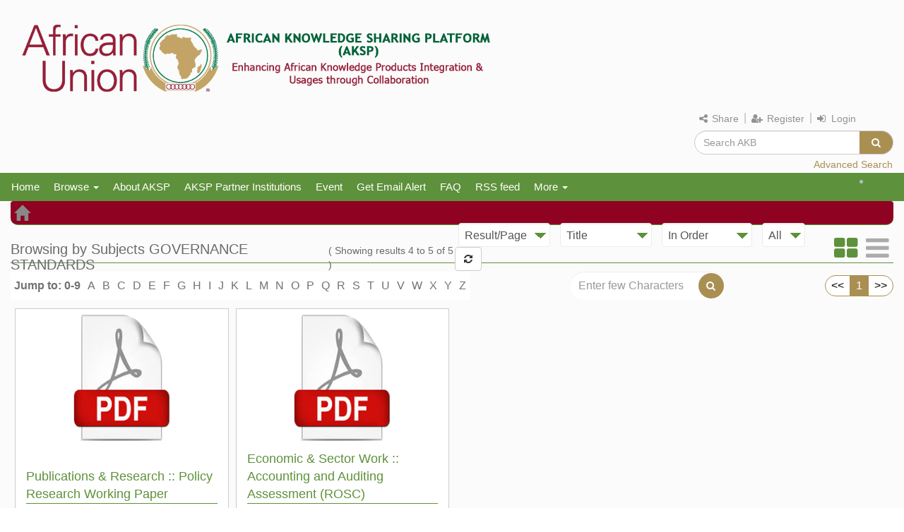

--- FILE ---
content_type: text/html;charset=UTF-8
request_url: https://akb.au.int/browse?type=subject&sort_by=1&order=ASC&rpp=12&etal=-1&value=GOVERNANCE+STANDARDS&starts_with=O
body_size: 35575
content:






















<!DOCTYPE html>
<html><head>
        <title>African Knowledge Sharing Platform: Browsing AKB</title>
        <meta http-equiv="Content-Type" content="text/html; charset=UTF-8" />
        <meta name="Generator" content="DSpace 6.2" />
        <meta name="viewport" content="width=device-width, initial-scale=1.0">
        <link rel="shortcut icon" href="/favicon.ico" type="image/x-icon"/>
        <link rel="stylesheet" href="/new_css/css/bootstrap.min.css" type="text/css" /> 



        <!-- CSS FILE -->
        <link rel="stylesheet" href="/new_css/css/bootstrap.css" />
        <!--<link href='http://fonts.googleapis.com/css?family=Open+Sans|Source+Sans+Pro' rel='stylesheet' type='text/css'>-->
       <!-- <link href="https://fonts.googleapis.com/css?family=Roboto:100,300,400,500&display=swap" rel="stylesheet"> -->
        <link rel="stylesheet" href="/new_css/css/custom.css" />
        <link rel="stylesheet" href="/new_css/css/mobile.css" />
        <link rel="stylesheet" href="/new_css/css/tablet.css" />
        <link rel="stylesheet" href="/new_css/css/magic.css">
        <link rel="stylesheet" href="/new_css/css/datepicker.css">

        <!-- CSS Plugin Files -->
        <link rel="stylesheet" type="text/css" href="/new_css/css/default.css" />


        <!-- stylesheet for animation effects -->

        <link rel="stylesheet" href="/new_css/css/less-compiled.css" type="text/css" />
        <!-- stylesheet for font style -->
        <link rel="stylesheet" href="/new_css/css/font-awesome.css" type="text/css">       
        <link rel="stylesheet" href="/new_css/fonts/Hawcons/Filled/style.css" type="text/css">         
        <link rel="stylesheet" href="/new_css/fonts/Hawcons/Stroke/style.css" type="text/css">    

        <link rel="stylesheet" href="/new_css/css/fontello.css" type="text/css">
		 <link rel="stylesheet" href="/static/css/jquery-ui-1.10.3.custom/redmond/jquery-ui-1.10.3.custom.css" type="text/css">
        <!-- Favicons -->
        
       <!-- <link href="https://fonts.googleapis.com/css?family=Noto+Sans|Open+Sans" rel="stylesheet"> -->
        <!-- JAVASCRIPT FILE 
        <link rel="stylesheet" href="https://code.jquery.com/mobile/1.4.5/jquery.mobile-1.4.5.min.css">
        <script src="https://code.jquery.com/jquery-1.11.3.min.js"></script>
        <script src="https://code.jquery.com/mobile/1.4.5/jquery.mobile-1.4.5.min.js"></script>  -->
        <script language="javascript" src="/new_css/js/jquery-1.11.3.min.js"></script>
        <script language="javascript" src="/new_css/js/bootstrap.js"></script>
        <script language="javascript" src="/new_css/js/custom.js"></script>
        <script language="javascript" src="/new_css/js/bootstrap-datepicker.js"></script>
		<script language="javascript" src="/static/js/jquery/jquery-ui-1.10.3.custom.min.js"></script>

        <!-- Custom JS File -->
        <!-- JS for parallax effects -->
        <script src="/new_css/js/modernizr.custom.js"></script>
<script  type="text/javascript">
	
	    jQuery(document).ready(function () {
        ContextPath = jQuery(".Context").html();
		
		var LoggedInB=false
		var currTimeCookieName = 'serverTime';
		var expireTimeCookieName = 'sessionExpiry';
		var offset;
		//var current_date = new Date();
		//var currTime = current_date.getMilliseconds();
		//var currTime = jQuery.now()/1000;
		var warningTime = 2 * 60 * 1000;
		var timeoutWarningMessage = 'Your session will expire in next 2 minutes if remains inactive.';
		
		function getCookie(name)
		{
			var name = name + "=";
			var ca = document.cookie.split(';');
			for(var i=0; i<ca.length; i++)
			{
				var c = ca[i].trim();
				if (c.indexOf(name)==0) return c.substring(name.length,c.length);
			}
			return "";
		}
		
		//var serverTime = getCookie(currTimeCookieName);
		var serverTime = 1768908258176;
		serverTime = serverTime==null ? null : Math.abs(serverTime);
		var offset = (new Date()).getTime() - serverTime;
		
		console.log(serverTime);
		//console.log(currTime);
		function getTimeToWarning() {
			// var expireTime = getCookie(expireTimeCookieName);
			var expireTime = serverTime + 1800 * 1000;
			var currTime = (new Date()).getTime();
			//alert(expireTime.toString() +" + "+ offset +" - "+ currTime.toString() +" - "+ warningTime.toString());
			var totalTime1 =  parseInt(expireTime) + parseInt(offset);
			var totalTime2 = parseInt(currTime) + parseInt(warningTime);
			 
			return parseInt(totalTime1) - parseInt(totalTime2);
		}
		//console.log(expireTime);
		function checkForTimeout() {
			var timeUntilWarning = getTimeToWarning();
		//alert("checkForTimeout()"+timeUntilWarning);
			setTimeout(function(){
				if (getTimeToWarning() > 0) {
		//alert("item.js checkTimeout again" +getTimeToWarning());
		checkForTimeout();
				} else {
		
					if(alert(timeoutWarningMessage)) {
						//TODO do a backend call or other action to extend the session here
		//alert("inside else as time out is going to happened");
						setTimeout(function() {
							checkForTimeout();
						}, 1 * 60 * 1000);
					}
				}
			}, timeUntilWarning);
		}
		if(LoggedInB){
		checkForTimeout();
		}
 	});
</script>


		
		<style>
		.after-login {
background: #703817;
color:#fff;
padding: 5px 0px 7px;
font-weight: bold;
text-align: center;
font-size: 16px;
}

		</style>
        <meta name="viewport" content="width=device-width, initial-scale=1.0" />
        
        <link rel="search" type="application/opensearchdescription+xml" href="/open-search/description.xml" title="DSpace"/>
        

        <script type='text/javascript' src='/static/js/holder.js'></script>
        <script type="text/javascript" src="/utils.js"></script>
        <script type="text/javascript" src="/static/js/choice-support.js"></script>
        


    
    
        <script>
            (function(i,s,o,g,r,a,m){i['GoogleAnalyticsObject']=r;i[r]=i[r]||function(){
            (i[r].q=i[r].q||[]).push(arguments)},i[r].l=1*new Date();a=s.createElement(o),
            m=s.getElementsByTagName(o)[0];a.async=1;a.src=g;m.parentNode.insertBefore(a,m)
            })(window,document,'script','//www.google-analytics.com/analytics.js','ga');

            ga('create', 'G-5B5RQZCKPT', 'auto');
            ga('send', 'pageview');
        </script>
    


        

    </head>
    <body class="csobody col-sm-12 " data-spy="scroll" data-target=".navbar" data-offset="50">
        <a class="sr-only" href="#content">Skip navigation</a>

        <header id="headerID" class="headerclass">   
            <div class="generalheader col-sm-12 pad0">

                <nav class="navbar navbar">
				

				
                    <div class=" ">
                        <div class="navbar-header logodiv " >
							 <div class="pad0">
								<a class="" href="/">
									<img src="/image/repLogo.png" / alt="ISRO"> 
								</a>
						 
							</div>
                        </div>
						
                        <form method="get" action="/simple-search" class="navbar-form navbar-right">	

                            <div class="useraccess"> 
                                <span class="dropdown">
                                <a href="#" class="dropdown-toggle" data-toggle="dropdown"><i class="fa fa-share-alt"></i>  Share</a> 
                            <!-- </div> -->
							<ul class="shareDropdown dropdown-menu social_share">
							<li class="socio_fb"> <a href="https://facebook.com/sharer/sharer.php?u=http://akb.au.int"><i class="fa fa-facebook-f"></i> <span>Facebook </span> </a> </li>
							<li class="socio_tw"> <a href="https://twitter.com/share?url=http://akb.au.int"><i class="fa fa-twitter"></i> <span> Twitter </span></a> </li>
							<li class="socio_wat"> <a href="whatsapp://send?text=http://akb.au.int/"> <i class="fa fa-whatsapp"></i> <span>WhatsApp</span></a> </li>
							<li class="socio_lk"> <a href="https://www.linkedin.com/shareArticle?mini=true&amp;url=http://akb.au.int"> <i class="fa fa-linkedin"></i> <span>LinkedIn</a> </span> </li>
							</ul> </span> |
                                

                                <span class="">
                                    <a href="/register"> <i class="fa fa-user-plus"></i>  Register</a>
                                </span> |
                                   
                                <span class="loginspan"> 

                                    <ul class="nav navbar-nav navbar-right" style=" " >
                                        <li class="dropdown"  >
                                            
                                            <a href="#" class="dropdown-toggle" data-toggle="dropdown">  <i class="fa fa-sign-in"></i> <span class="loggerclass">  Login </span><!-- <b class="caret"></b>--></a>
                                                         
                                            <ul class="dropdown-menu">
                                                <li><a href="/mydspace">My AKB</a></li>
                                                <li><a href="/subscribe">Receive email<br/>updates</a></li>
                                                <li><a href="/profile">Edit Profile</a></li>

                                                
                                            </ul>
                                        </li>

                                    </ul>


                                </span> 
                            </div>
							
                            <div class="form-group">
                                <div class="input-group searchdiv">
                                    <div class="input-group-btn">
                                        <!--      <input type="text" class="form-control" placeholder="Search" /> -->
                                        <input type="text" class="form-control"  placeholder="Search&nbsp;AKB" name="query" id="tequery" size="25"/>

                                        <button class="btn btn-default" type="submit">
                                            <i class="fa fa-search"></i> 
                                        </button>
                                    </div>
                                </div>
                            </div>
							<div class="advSearchDiv btn-color">
								<a href="/simple-search">Advanced Search </a> 
							</div>
                        </form>	
                    </div>
                </nav>
            </div>	


 
        </div>	



        <div class="linkheader col-sm-12 pad0">
            
            <div >
                























 

<!--
       <div class="navbar-header">
         <button type="button" class="navbar-toggle" data-toggle="collapse" data-target=".navbar-collapse">
           <span class="icon-bar"></span>
           <span class="icon-bar"></span>
           <span class="icon-bar"></span>
         </button>
       
       </div> -->
       <nav class="navbar navbar-inverse">
                    <!-- Brand and toggle get grouped for better mobile display -->
                <div class="navbar-header">
                    <button type="button" data-target="#navbarCollapse" data-toggle="collapse" class="navbar-toggle">
                      <span class="sr-only">Toggle navigation</span>
                      <span class="icon-bar"></span>
                      <span class="icon-bar"></span>
                      <span class="icon-bar"></span>
                  </button>
                </div>
       <div id="navbarCollapse" class="collapse navbar-collapse">
		<ul class="nav navbar-nav">
		   <li ><a href="/"><!-- <span class="glyphicon glyphicon-home"></span> --> 
		   	Home</a></li>
                
           <li class="dropdown">
           	<a class="dropdown-toggle" data-toggle="dropdown" href="#">
			Browse <span class="caret"></span></a>
            <ul class="dropdown-menu">
            	<li><a href="/community-list">
					Communities<br/>&amp;&nbsp;Collections</a></li>
				<li class="divider"></li>
		        <li class="dropdown-header">Browse Items by:</li>
				
				
				
				      			<li><a href="/browse?type=dateissued">Date</a></li>
					
				      			<li><a href="/browse?type=author">Author</a></li>
					
				      			<li><a href="/browse?type=title">Title</a></li>
					
				      			<li><a href="/browse?type=type">Type</a></li>
					
				      			<li><a href="/browse?type=centre">Centre</a></li>
					
				      			<li><a href="/browse?type=subject">Subjects</a></li>
					
				    
				

            </ul>
          </li>
		   <li><a href="/aboutUs.html">About AKSP</a></li>
       <li><a href="/contributories.html">AKSP Partner Institutions </a></li>
       <li><a href="https://au.int/en/home?qt-qt_activities_au=0#qt-qt_activities_au" target="_blank"> Event</a></li>
       <li><a href="/subscribe" target="_blank">Get Email Alert </a></li>
       <li><a href="/FAQ.html">FAQ</a></li>
       <li><a href="https://akb.au.int/RSSFeed.html" target="_blank">RSS feed </a></li>
         
         <!-- test ------------------------ -->
          <li class="dropdown"> <a href="#" class="dropdown-toggle" data-toggle="dropdown">More <b class="caret"></b></a>
  <ul class="dropdown-menu">
		   <li><a href="https://library.au.int/">AUC Library</a></li>
       <li><a href="https://archives.au.int/">Archives</a></li>
       <li><a href="#">Knowledge Management</a></li>
       <li><a href="https://au.int/agenda2063/overview">Agenda 2063</a></li>
     </li>
  </ul> 
  </div> 
		    
		 	

		  <!-- <li><a href="/Disclaimer.html">Disclaimer</a></li> -->
          
		  <li class="right"  style="position: absolute; top: 0px; right: 40px; " > 
		  
	<!--	 <ul class="nav navbar-nav navbar-right" style=" " >
    <li class="dropdown"  >
         
             <a href="#" class="dropdown-toggle" data-toggle="dropdown"> Login <b class="caret"></b></a>
	             
             <ul class="dropdown-menu">
               <li><a href="/mydspace">My AKB</a></li>
               <li><a href="/subscribe">Receive email<br/>updates</a></li>
               <li><a href="/profile">Edit Profile</a></li>

		
             </ul>
           </li>
		   
          </ul>   -->

		  
		  </li>
		
    
                  
<!--
 
 
       <div class="nav navbar-nav navbar-right">
	
		  
	
<!--	<form method="get" action="/simple-search" class="navbar-form navbar-right">
	    <div class="form-group">
          <input type="text" class="form-control" placeholder="Search&nbsp;AKB" name="query" id="tequery" size="25"/>
        </div>
        <button type="submit" class="btn btn-primary"><span class="glyphicon glyphicon-search"></span></button>

</div>
	</form>  --></div>
    </nav>

            </div>
            
        </div>
        
                <div class="breadcrumbdiv col-sm-12">
                    



  

<ol class="breadcrumb">

  <li><a href="/"><span class="glyphicon glyphicon-home"></span></a></li>

</ol>

                </div>                
                

                </header>		

                
                <div class="bodycontentMain col-sm-12 container">
                    <!--  <div class="row margin_0"> -->
                    <div class="bodycontent col-sm-12 pad0 clearfix">

                        	
                            <div class="bodycontent view_container col-sm-12 pad0 clearfix">


























	
<!--	<h2>
		Browsing  by Subjects GOVERNANCE STANDARDS
	</h2>  -->

<div class="recentsubmission collectiondata browse_date col-sm-12 pad0" >
       <div class="recent_div col_datacontent col-sm-12 pad0 ">
            <div class="title_div col-sm-12">
                
                <div class="col-sm-12 pad0">
					<div class="searchdata col-sm-12 pad0">
                        <ul class="nav nav-pills">
                    <!--        <li class="active">
                                <a data-toggle="pill" href="#titledata">
                                    <div class="txt">Subjects</div>
                                </a>                            </li>
                            <li>
                                <a data-toggle="pill" href="#authordata">
                                    <div class="txt">Author</div>
                                </a>                            </li>
                            <li>
                                <a data-toggle="pill" href="#datedata">
                                    <div class="txt">Date</div>
                                </a>                            </li>
					-->
   			    <div class='browseTitle'>
				<div class="browTitle-left">
					<h3 >Browsing  by  Subjects  GOVERNANCE STANDARDS</h3>
					<div  class="resultInfo"> 
					(	Showing results 4 to 5 of 5
						
					)
					</div> <!-- resultinfo End -->
     			    	</div> <!-- browTitle-left End -->
				<div class="browTitle-right">
					<form method="get" class="form-inline browseForm" action="/browse">
					<input type="hidden" name="type" value="subject"/>
		<input type="hidden" name="value" value="GOVERNANCE STANDARDS"/>

		<select name="rpp"  class="form-control" title="Result/Page">
		<option  >Result/Page</option>
			
					<option value="24">24</option>
			
					<option value="48">48</option>
			
					<option value="72">72</option>
			
					<option value="96">96</option>
			
					<option value="120">120</option>
		
		</select>
		
		
		
		<select name="sort_by" class="form-control" title="Sort By">
		 	<option >Sort By</option>
 <option value="1" selected="selected" >Title</option> <option value="2"  >Date</option> <option value="3"  >Submit Date</option>
		</select>

		
		<select name="order" class="form-control" title="Order">
			<option selected="selected">In Order</option>
			<option value="ASC">Ascending</option>
			<option value="DESC">Descending</option>
		</select>
		
		<select name="etal" class="form-control" title="Authors/Record">

			<option value="0" selected="selected">All</option>
<option value="1" >1</option>	
			<option value="5" >5</option>
	
			<option value="10" >10</option>
	
			<option value="15" >15</option>
	
			<option value="20" >20</option>
	
			<option value="25" >25</option>
	
			<option value="30" >30</option>
	
			<option value="35" >35</option>
	
			<option value="40" >40</option>
	
			<option value="45" >45</option>
	
			<option value="50" >50</option>

		</select>
		<button type="submit" class="btn btn-default update" name="submit_browse" title="Update"><i class="fa fa-refresh"></i> </button>





	</form>
        
                            <div class="buttons posabs">
                                <button class="recentgrid-view on"><i class="fa fa-th-large"></i></button>
                                <span class="recentgridtxt">Tile</span>

                                <button class="recentlist-view"><i class="fa fa-bars"></i></button>
                                <span class="recentlisttxt ">List</span>                            
			    </div>
				</div> <!-- browTitle-right End -->
     			    </div>  <!-- browseTitle End -->
                        </ul> 
	<div class="tab-content">
	
	
<div class="charset_div">

		<form method="get" class="form-inline" action="/browse">
        	

			<input type="hidden" name="type" value="subject"/>
			<input type="hidden" name="sort_by" value="1"/>
			<input type="hidden" name="order" value="ASC"/>
			<input type="hidden" name="rpp" value="12"/>
			<input type="hidden" name="etal" value="-1" />
                        <input type="hidden" name="csrfPreventionSalt" value="<c:out value=''/>"/>
<input type="hidden" class="form-control" name="value" value="GOVERNANCE STANDARDS"/>
	
	
	
		<!-- <span>Jump to:</span>  -->
    <div class="browseSecondRow">
<!--	<a href="#" class="browseBackBtn"> <i class="fa fa-reply"></i> Back </a> -->
	<span class="charcontent">
		

	                        <a class="label label-default" href="/browse?type=subject&amp;sort_by=1&amp;order=ASC&amp;rpp=12&amp;etal=-1&amp;value=GOVERNANCE+STANDARDS&amp;starts_with=0"> <span id="title_0-9">Jump to: 0-9</span></a>

	                        <a href="/browse?type=subject&amp;sort_by=1&amp;order=ASC&amp;rpp=12&amp;etal=-1&amp;value=GOVERNANCE+STANDARDS&amp;starts_with=A"><span id="title_A">A</span></a>

	                        <a href="/browse?type=subject&amp;sort_by=1&amp;order=ASC&amp;rpp=12&amp;etal=-1&amp;value=GOVERNANCE+STANDARDS&amp;starts_with=B"><span id="title_B">B</span></a>

	                        <a href="/browse?type=subject&amp;sort_by=1&amp;order=ASC&amp;rpp=12&amp;etal=-1&amp;value=GOVERNANCE+STANDARDS&amp;starts_with=C"><span id="title_C">C</span></a>

	                        <a href="/browse?type=subject&amp;sort_by=1&amp;order=ASC&amp;rpp=12&amp;etal=-1&amp;value=GOVERNANCE+STANDARDS&amp;starts_with=D"><span id="title_D">D</span></a>

	                        <a href="/browse?type=subject&amp;sort_by=1&amp;order=ASC&amp;rpp=12&amp;etal=-1&amp;value=GOVERNANCE+STANDARDS&amp;starts_with=E"><span id="title_E">E</span></a>

	                        <a href="/browse?type=subject&amp;sort_by=1&amp;order=ASC&amp;rpp=12&amp;etal=-1&amp;value=GOVERNANCE+STANDARDS&amp;starts_with=F"><span id="title_F">F</span></a>

	                        <a href="/browse?type=subject&amp;sort_by=1&amp;order=ASC&amp;rpp=12&amp;etal=-1&amp;value=GOVERNANCE+STANDARDS&amp;starts_with=G"><span id="title_G">G</span></a>

	                        <a href="/browse?type=subject&amp;sort_by=1&amp;order=ASC&amp;rpp=12&amp;etal=-1&amp;value=GOVERNANCE+STANDARDS&amp;starts_with=H"><span id="title_H">H</span></a>

	                        <a href="/browse?type=subject&amp;sort_by=1&amp;order=ASC&amp;rpp=12&amp;etal=-1&amp;value=GOVERNANCE+STANDARDS&amp;starts_with=I"><span id="title_I">I</span></a>

	                        <a href="/browse?type=subject&amp;sort_by=1&amp;order=ASC&amp;rpp=12&amp;etal=-1&amp;value=GOVERNANCE+STANDARDS&amp;starts_with=J"><span id="title_J">J</span></a>

	                        <a href="/browse?type=subject&amp;sort_by=1&amp;order=ASC&amp;rpp=12&amp;etal=-1&amp;value=GOVERNANCE+STANDARDS&amp;starts_with=K"><span id="title_K">K</span></a>

	                        <a href="/browse?type=subject&amp;sort_by=1&amp;order=ASC&amp;rpp=12&amp;etal=-1&amp;value=GOVERNANCE+STANDARDS&amp;starts_with=L"><span id="title_L">L</span></a>

	                        <a href="/browse?type=subject&amp;sort_by=1&amp;order=ASC&amp;rpp=12&amp;etal=-1&amp;value=GOVERNANCE+STANDARDS&amp;starts_with=M"><span id="title_M">M</span></a>

	                        <a href="/browse?type=subject&amp;sort_by=1&amp;order=ASC&amp;rpp=12&amp;etal=-1&amp;value=GOVERNANCE+STANDARDS&amp;starts_with=N"><span id="title_N">N</span></a>

	                        <a href="/browse?type=subject&amp;sort_by=1&amp;order=ASC&amp;rpp=12&amp;etal=-1&amp;value=GOVERNANCE+STANDARDS&amp;starts_with=O"><span id="title_O">O</span></a>

	                        <a href="/browse?type=subject&amp;sort_by=1&amp;order=ASC&amp;rpp=12&amp;etal=-1&amp;value=GOVERNANCE+STANDARDS&amp;starts_with=P"><span id="title_P">P</span></a>

	                        <a href="/browse?type=subject&amp;sort_by=1&amp;order=ASC&amp;rpp=12&amp;etal=-1&amp;value=GOVERNANCE+STANDARDS&amp;starts_with=Q"><span id="title_Q">Q</span></a>

	                        <a href="/browse?type=subject&amp;sort_by=1&amp;order=ASC&amp;rpp=12&amp;etal=-1&amp;value=GOVERNANCE+STANDARDS&amp;starts_with=R"><span id="title_R">R</span></a>

	                        <a href="/browse?type=subject&amp;sort_by=1&amp;order=ASC&amp;rpp=12&amp;etal=-1&amp;value=GOVERNANCE+STANDARDS&amp;starts_with=S"><span id="title_S">S</span></a>

	                        <a href="/browse?type=subject&amp;sort_by=1&amp;order=ASC&amp;rpp=12&amp;etal=-1&amp;value=GOVERNANCE+STANDARDS&amp;starts_with=T"><span id="title_T">T</span></a>

	                        <a href="/browse?type=subject&amp;sort_by=1&amp;order=ASC&amp;rpp=12&amp;etal=-1&amp;value=GOVERNANCE+STANDARDS&amp;starts_with=U"><span id="title_U">U</span></a>

	                        <a href="/browse?type=subject&amp;sort_by=1&amp;order=ASC&amp;rpp=12&amp;etal=-1&amp;value=GOVERNANCE+STANDARDS&amp;starts_with=V"><span id="title_V">V</span></a>

	                        <a href="/browse?type=subject&amp;sort_by=1&amp;order=ASC&amp;rpp=12&amp;etal=-1&amp;value=GOVERNANCE+STANDARDS&amp;starts_with=W"><span id="title_W">W</span></a>

	                        <a href="/browse?type=subject&amp;sort_by=1&amp;order=ASC&amp;rpp=12&amp;etal=-1&amp;value=GOVERNANCE+STANDARDS&amp;starts_with=X"><span id="title_X">X</span></a>

	                        <a href="/browse?type=subject&amp;sort_by=1&amp;order=ASC&amp;rpp=12&amp;etal=-1&amp;value=GOVERNANCE+STANDARDS&amp;starts_with=Y"><span id="title_Y">Y</span></a>

	                        <a href="/browse?type=subject&amp;sort_by=1&amp;order=ASC&amp;rpp=12&amp;etal=-1&amp;value=GOVERNANCE+STANDARDS&amp;starts_with=Z"><span id="title_Z">Z</span></a>

	</span>
	<span class="charinput_div">
	    <input type="text" class="form-control" name="starts_with" placeholder="Enter few Characters"/>
	    <button type="submit" class="btn"  ><i class="fa fa-search"></i></button>
	 </span>
 <!-- browseSecondRow End -->					

	 
      <div class="BrowsePagination">
	<ul class="titlePagination pagination">
  		<li><a href="/browse?type=subject&amp;sort_by=1&amp;order=ASC&amp;rpp=12&amp;etal=-1&amp;value=GOVERNANCE+STANDARDS&amp;offset=0"> &lt;&lt; </a></li>
  		
				<li><a class="active" href="/browse?type=subject&amp;sort_by=1&amp;order=ASC&amp;rpp=12&amp;etal=-1&amp;value=GOVERNANCE+STANDARDS&amp;offset=0">1</a></li>
				
		<li><a href="/browse?type=subject&amp;sort_by=1&amp;order=ASC&amp;rpp=12&amp;etal=-1&amp;value=GOVERNANCE+STANDARDS&amp;offset=0"> &gt;&gt; </a></li>
	</ul>
    </div> <!-- BrowsePagination -->
        </div>
	</form>
	</div>
	

	
	<div id="browse_controls" class="hidden textWhite well text-center">
	<form method="get" class="form-inline" action="/browse">
		<input type="hidden" name="type" value="subject"/>
<input type="hidden" name="value" value="GOVERNANCE STANDARDS"/>




		<label for="order">In order:</label>
		<select name="order" class="form-control">
			<option value="ASC" selected="selected">Ascending</option>
			<option value="DESC" >Descending</option>
		</select>

		<label for="rpp">Results/Page</label>
		<select name="rpp" class="form-control">
	
			<option value="5" >5</option>
	
			<option value="10" >10</option>
	
			<option value="15" >15</option>
	
			<option value="20" >20</option>
	
			<option value="25" >25</option>
	
			<option value="30" >30</option>
	
			<option value="35" >35</option>
	
			<option value="40" >40</option>
	
			<option value="45" >45</option>
	
			<option value="50" >50</option>
	
			<option value="55" >55</option>
	
			<option value="60" >60</option>
	
			<option value="65" >65</option>
	
			<option value="70" >70</option>
	
			<option value="75" >75</option>
	
			<option value="80" >80</option>
	
			<option value="85" >85</option>
	
			<option value="90" >90</option>
	
			<option value="95" >95</option>
	
			<option value="100" >100</option>

		</select>

		<label for="etal">Authors/Record:</label>
		
		<input type="submit" class="btn btn-default update" name="submit_browse" value="Update"/>



	</form>
	</div>
<!--

<div class="panel panel-primary">-->
	
	          
          	<div id="titledata" class="tab-pane fade in active browseByClass">
            	<div class="clearfix"></div>
				<div class="upcard_div col-sm-12 pad0">
                	<div class="itembox">
                    	<div class="recentwrapper grid">
                                                              
	
    
    
	<colgroup><col width="210" /><col width="130" /><col width="60%" /><col width="40%" /></colgroup>
<div class="recentitem"><div class="imagediv col-sm-2 pad0"><div class="imgclass col-sm-12"><img border="0" class=" ImageItemD" src="/image/defThumb.png" ></a></div></div><div class="recent_details col-sm-10"><div class="rec_details_title">Publications & Research :: Policy Research Working Paper
</div><div class="from"><a title="Referendum, Response, and Consequences for Sudan : The Game between Juba and Khartoum" href="/handle/AKB/16387">Referendum,&#x20;Response,&#x20;and&#x20;Consequences&#x20;for&#x20;Sudan&#x20;:&#x20;The&#x20;Game&#x20;between&#x20;Juba&#x20;and&#x20;Khartoum
</a></div><div class="col-sm-12 contents pad0"><div class="dispflex col-sm-12 pad0"><div class="widthit displayAuthor"></div><div class="widthit displayPublisher"><div class="col-sm-2 imgdiv"><i class="fa fa-tasks"></i></div><div class="valueit col-sm-10" id="commentId">World Bank, Washington, DC
</div></div></div></div><div class="comments col-sm-12 pad0"><div class="widthit "><span class=" imgdiv" title="Attachments Count"><i class="hw-152-paperclip"></i></span><span class="valueit " id="viewId">0</span></div><div class="widthit"><span class="  imgdiv" title="View Count"><i class="hw-22-eye"></i></span><span class="valueit " id="viewId">96</span></div><div class="widthit"><span class="  imgdiv" title="Rating"><i class="hw-23-star"></i></span><span class="valueit " id="favouriteId">0</span></div><div class="widthit"><span class=" imgdiv" title="Comments Count"><i class="fa fa-comment-o"></i></span><span class="valueit " id="commentId">0</span></div></div></div></div>
<div class="recentitem"><div class="imagediv col-sm-2 pad0"><div class="imgclass col-sm-12"><img border="0" class=" ImageItemD" src="/image/defThumb.png" ></a></div></div><div class="recent_details col-sm-10"><div class="rec_details_title">Economic & Sector Work :: Accounting and Auditing Assessment (ROSC)
</div><div class="from"><a title="West Bank and Gaza : Report on the Observance of Standards and Codes - Accounting and Auditing" href="/handle/AKB/16369">West&#x20;Bank&#x20;and&#x20;Gaza&#x20;:&#x20;Report&#x20;on&#x20;the&#x20;Observance&#x20;of&#x20;Standards&#x20;and&#x20;Codes&#x20;-&#x20;Accounting&#x20;and&#x20;Auditing
</a></div><div class="col-sm-12 contents pad0"><div class="dispflex col-sm-12 pad0"><div class="widthit displayAuthor"></div><div class="widthit displayPublisher"><div class="col-sm-2 imgdiv"><i class="fa fa-tasks"></i></div><div class="valueit col-sm-10" id="commentId">World Bank
</div></div></div></div><div class="comments col-sm-12 pad0"><div class="widthit "><span class=" imgdiv" title="Attachments Count"><i class="hw-152-paperclip"></i></span><span class="valueit " id="viewId">0</span></div><div class="widthit"><span class="  imgdiv" title="View Count"><i class="hw-22-eye"></i></span><span class="valueit " id="viewId">116</span></div><div class="widthit"><span class="  imgdiv" title="Rating"><i class="hw-23-star"></i></span><span class="valueit " id="favouriteId">0</span></div><div class="widthit"><span class=" imgdiv" title="Comments Count"><i class="fa fa-comment-o"></i></span><span class="valueit " id="commentId">0</span></div></div></div></div>

    
	
	
			  </div><!--
<div class="panel-footer text-center">
		Showing results 4 to 5 of 5

	

	<a class="pull-left" href="/browse?type=subject&amp;sort_by=1&amp;order=ASC&amp;rpp=12&amp;etal=-1&amp;value=GOVERNANCE+STANDARDS&amp;offset=0">&lt;&nbsp;previous</a>&nbsp;



 </div>  -->
	<div class="footerBrowsePagination">
	   <ul class="datePagination pagination">
  		<li><a href="/browse?type=subject&amp;sort_by=1&amp;order=ASC&amp;rpp=12&amp;etal=-1&amp;value=GOVERNANCE+STANDARDS&amp;offset=0"> &lt;&lt; </a></li>
  		
				<li><a class="active" href="/browse?type=subject&amp;sort_by=1&amp;order=ASC&amp;rpp=12&amp;etal=-1&amp;value=GOVERNANCE+STANDARDS&amp;offset=0">1</a></li>
				
		<li><a href="/browse?type=subject&amp;sort_by=1&amp;order=ASC&amp;rpp=12&amp;etal=-1&amp;value=GOVERNANCE+STANDARDS&amp;offset=0"> &gt;&gt; </a></li>
	</ul>
     </div> <!-- footerBrowsePagination -->
			  </div>
			</div>
		    <div id="authordata" class="tab-pane fade">
			</div>
			<div id="datedata" class="tab-pane fade dateformdiv">
			</div>
		   </div>
		   </div>
		 </div>
		</div>
	   </div>
      </div>


	</div>
</div>
	
	













            

</div>  
</div></div>
</main>

<footer id="footer" class="footer ">
        <div class="footerbody col-sm-12">
           	  <!-- Theme by <a href="http://www.d2t.co">DSquare Technologies</a>
 	          <div id="footer_feedback" class="pull-right">                                    
                       <p class="text-muted"><a target="_blank" href="http://www.dspace.org/">AKB Software</a> Copyright&nbsp;&copy;&nbsp;2002-2013&nbsp; <a target="_blank" href="http://www.duraspace.org/">Duraspace</a>&nbsp;
                       <a href="/htmlmap"></a></p>
                  </div> -->
	  <div class="footerTopContent">
	     <div class="footerLeft">
		<h4>Contact</h4>
		<div class="">
			<label>African Knowledge Sharing Platform (AKSP)</label>	
		</div>
		<div class="">
			<label><i class="fa fa-envelope"></i> E-mail :</label>
			<a href="mailto:garomad@africa-union.org">Library@africa-union.org</a>
		</div> 
<!--		<div class="">
			<label><i class="glyphicon glyphicon-phone-alt"></i> Phone :</label>
			<span>01234567890</span>
		</div>
		<div class="">
			<label><i class="fa fa-fax"></i> TeleFax :</label>
			<span>0123456789</span>
		</div>
		<div class="">
			<label><i class="fa fa-mobile"></i> Mobile :</label>
			<span>0123456789</span>
		</div> -->
		<div class="">
			<label>Copyright &copy; 2022 African Knowledge Sharing Platform , AUC</label>	
		</div>  
        </div> <!-- footerLeft-->
		<div class="footerMiddle" style="margin-top:35px;">
			<a href="https://creativecommons.org/licenses/by-nc/4.0/">
			<img src="/image/cc.jpg">
			</a>
		</div>
	   <!-- 
	   <div class="footerMiddle">
		<h4>Themed By</h4>
		<div class="">
			<label>Knowledge Hub by DSquare Technologies :</label>
			<span>Powered by DSpace</span>
		</div> 
	   </div> --> <!-- footerMiddle-->
	   <div class="footerRight">
		<h4>Links</h4>  
		<div class="">
			<label><i class="fa fa-globe"></i> Privacy Policy :</label>
			<a href="https://gdpr.eu/privacy-policy">https://gdpr.eu/privacy-policy</a>
		</div> 
		<div class="">
			<label><i class="fa fa-globe"></i> Cookie Policy :</label>
			<a href="https://gdpr.eu/privacy-policy" target="_blank">https://gdpr.eu/privacy-policy</a>
		</div> 
		<div class="">
			<label><i class="fa fa-globe"></i> Library Website :</label>
			<a href="https://library.au.int/" target="_blank">https://library.au.int/</a>
		</div> 

	   </div> <!-- footerRight--> 
         </div> <!-- footerTopContent -->
	 <div class="footerBottom">
		<div class="footerBottomContent"> 
 			<div class="footerBottomLeft">
				<label><a href="https://new.d2t.co/services/service-detail/knowledge-hub-on-dspace"> Knowledge Hub</a> by <a href="https://new.d2t.co/">DSquare Technologies</a></label> 
			</div>
 			<div class="footerBottomRight"> 
				<span>Powered by <a href="https://duraspace.org/dspace/">DSpace</a></span>
			</div>
		</div> <!-- footerBottomContent --> 
	 </div> <!-- footerBottom -->

	</div> <!-- footerbody --> 
    </footer>    </body>
</html>

